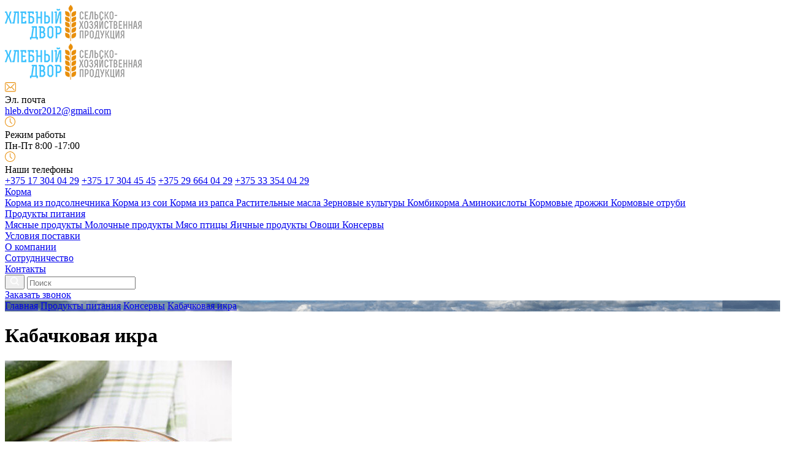

--- FILE ---
content_type: text/html; charset=UTF-8
request_url: https://shrot.by/konservy/kabachkovaya-ikra.html
body_size: 25022
content:
<!DOCTYPE html>
<html lang="ru">
  <head>
    
<meta name="description" content="Продаем икру кабачковую оптом в Минске. Предлагаем купить икру кабачковую в Беларуси по ценам производителя +375 29 664 04 29">
<meta name="keywords" content="">
<title>Икра кабачковая консервированная оптом купить в Беларуси — Хлебный двор</title>
<meta charset="UTF-8">
<meta name="viewport" content="width=device-width, initial-scale=1.0">



<link rel="stylesheet" href="/assets/components/minifyx/cache/styles_b6783dffd8.css" type="text/css" />

<script type="text/javascript" src="/assets/components/minifyx/cache/scripts_67bdacbd07.js"></script>

<link rel="icon" href="https://shrot.by/favicon.svg" type=" image/svg+xml">



<base href="https://shrot.by/" />
<!-- BEGIN JIVOSITE CODE {literal} -->
<script type='text/javascript'>
(function(){ var widget_id = 'yg4e7yhTAr';var d=document;var w=window;function l(){
var s = document.createElement('script'); s.type = 'text/javascript'; s.async = true; s.src = '//code.jivosite.com/script/widget/'+widget_id; var ss = document.getElementsByTagName('script')[0]; ss.parentNode.insertBefore(s, ss);}if(d.readyState=='complete'){l();}else{if(w.attachEvent){w.attachEvent('onload',l);}else{w.addEventListener('load',l,false);}}})();</script>
<!-- {/literal} END JIVOSITE CODE -->




  <link rel="stylesheet" href="/assets/components/ajaxform/css/default.css" type="text/css" />
</head>
  <body>
    <div class="bg"></div>
    <div class="wrapper">
     <div class="header">
    <!-- Global site tag (gtag.js) - Google Analytics -->
<script async src="https://www.googletagmanager.com/gtag/js?id=UA-125810437-1"></script>
<script>
  window.dataLayer = window.dataLayer || [];
  function gtag(){dataLayer.push(arguments);}
  gtag('js', new Date());

  gtag('config', 'UA-125810437-1');
</script>

        <div class="header__wrap">
            <a class="header_logo header_logo--mob" href="https://shrot.by/"><img src="img/logo.png" alt=""></a>
          <div class="header__right">
            <div class="header__top">
                
             
           <a class="header_logo" href="https://shrot.by/"><img src="img/logo.png" alt=""></a>
           <link rel="icon" href="https://shrot.by/favicon.svg" type=" image/svg+xml">
        
                
                
                
              <div class="header__inf-bl">
            
                <div class="header__inf-bl-wrap">
                
                  <div class="header__inf">
                    
                    <div class="header__inf-logo">
                        
                        <img src="img/mail-ico.svg" alt=""></div>
                        
                        <div class="header__inf-text">
                            <div class="header__inf-label">Эл. почта</div>
                            <a href="malito:hleb.dvor2012@gmail.com">hleb.dvor2012@gmail.com</a>
                        </div>
                  </div>
                  <div class="header__inf">
                    <div class="header__inf-logo">
                        <img src="img/clock-ico.svg" alt=""></div>
                        <div class="header__inf-text">
                            <div class="header__inf-label">Режим работы</div>
                            <span>Пн-Пт 8:00 -17:00</span>
                        </div>
                  </div>
                  <div class="header__inf">
                      <div class="header__inf-logo">
                        <img src="img/clock-ico.svg" alt=""></div>
                      <div class="header__inf-text" >
                        <div class="header__inf-label">Наши телефоны</div>
                        
                           <a href="tel:+375 17 304 04 29">+375 17 304 04 29</a>
                           
                             
                           <a href="tel:+375 17 304 45 45">+375 17 304 45 45</a>
                           
                             
                           <a href="tel:+375 29 664 04 29">+375 29 664 04 29</a>
                           
                             
                           <a href="tel:+375 33 354 04 29">+375 33 354 04 29</a>
                           
                             
                        </div>
                       
                    </div>
                 <!-- 
                  <div class="header__inf"><a class="header__inf-text" href="tel:+375 17 304 04 29">+375 17 304 04 29</b></a></div>
                  <div class="header__inf"><a class="header__inf-text" href="tel:+375 17 304 45 45">+375 17 304 45 45</b></a></div>
                  <div class="header__inf"><a class="header__inf-text" href="tel:+375 29 664 04 29">+375 29 664 04 29</b></a></div>
                  <div class="header__inf"><a class="header__inf-text" href="tel:+375 33 354 04 29">+375 33 354 04 29</b></a></div>-->
                </div>
              </div>
              <div class="header__toggles">
                <div class="header__info-tg"><i class="fa fa-volume-control-phone" aria-hidden="true"></i></div>
                <div class="header__menu-tg"><i class="fa fa-bars" aria-hidden="true"></i></div>
              </div>
            </div>
            <div class="header__bottom">
              <div class="header__menu">
                <div class="header__menu-wrap">
       
  <div class="header__menu-item">
                                                <a  href="korma/">Корма</a>
                                              <div class="header__submenu">
                        <a href="korma-iz-podsolnechnika/" >
                        Корма из подсолнечника
                        </a><a href="korma-iz-soi/" >
                        Корма из сои
                        </a><a href="korma-iz-rapsa/" >
                        Корма из рапса
                        </a><a href="rastitelnyie-masla/" >
                        Растительные масла
                        </a><a href="zernovyie-kulturyi/" >
                        Зерновые культуры
                        </a><a href="kombikorma/" >
                        Комбикорма
                        </a><a href="aminokislotyi/" >
                        Аминокислоты
                        </a><a href="kormovyie-drozhzhi/" >
                        Кормовые дрожжи
                        </a><a href="kormovyie-otrubi/" >
                        Кормовые отруби
                        </a>
                        </div>
                                                </div><div class="header__menu-item">
                                                <a  href="produktyi-pitaniya/">Продукты питания</a>
                                              <div class="header__submenu">
                        <a href="myasnye-produkty/" >
                        Мясные продукты
                        </a><a href="molochnyye-produkty/" >
                        Молочные продукты
                        </a><a href="myaso-ptitsy/" >
                        Мясо птицы
                        </a><a href="yaytso/" >
                        Яичные продукты
                        </a><a href="ovoshchi/" >
                        Овощи
                        </a><a href="konservy/" >
                        Консервы
                        </a>
                        </div>
                                                </div><div class="header__menu-item"><a href="usloviya-postavki.html">Условия поставки</a></div><div class="header__menu-item">
                                                <a  href="o-kompanii/">О компании</a>
                                              <div class="header__submenu">
                        <a href="o-kompanii/sotrudnichestvo.html" >
                        Сотрудничество
                        </a>
                        </div>
                                                </div><div class="header__menu-item"><a href="kontaktyi.html">Контакты</a></div>
		             
		               
		               
		            </div>
              </div>
              
                    <form class="header__search" action="poisk.html" method="get"> 
                <div class="header__search-wrap">
                  <button class="header__search-btn" type="submit"> <img src="img/search-ico.svg" alt=""></button>
                  <input class="header__search-input" type="text" placeholder="Поиск" name="search" id="search" value="" />   
                  <input type="hidden" name="id" value="31" />
                </div>
        </form>
              <a class="header__req-call popup-modal" href="#req-call"> <span>Заказать звонок</span></a>
              
            
            </div>
          </div>
        </div>
      </div>
        <div class="bread container">
          <div class="bread__wrap" style="background-image:url('img/bgbread.png')">
               	<div class="bread container"><a href="/" class="bread__item">Главная</a>
<a href="produktyi-pitaniya/" class="bread__item">Продукты питания</a>
<a href="konservy/" class="bread__item">Консервы</a>
<a href="konservy/kabachkovaya-ikra.html" class="bread__item">Кабачковая икра</a></div>
          </div>
        </div>
      <div class="p-card">
        <div class="bl-li container">
          <h1><div class="bl-li__title b-title b-title--line">Кабачковая икра</div></h1>
          <div class="bl-li__desc"> 
            <p></p>
          </div>
          <div class="p-card__wrap">
            <div class="p-card__left">
              <div class="p-card__photo"><img src="/assets/cache_image/assets/content/Картинка_товара/kabachkovaya_ikra_370x620_73f.jpg" alt="" title=""></div>
            </div>
            <div class="p-card__right">
              <div class="p-card__desc">
                  
           
                <div class="p-card__desc-block">
                 
               
                 <div class="p-card__desc-title"><h2></h2></div>
                 
          
                
                  <div class="p-card__desc-text contents">
                    <p><p>Икра кабачковая консервированная – овощное ассорти, приготовляемое из кабачков, лука, специй, морковки и томатной пасты. Продукция производится обязательным методом тушения.</p></p>
                  </div>
                </div>
                
                <div class="p-card__desc-block">
                 
               
                 <div class="p-card__desc-title"><h2>Польза продукта</h2></div>
                 
          
                
                  <div class="p-card__desc-text contents">
                    <p><p>Икра кабачковая – консервы, которые способны принести организму огромную пользу. Несмотря на метод изготовления, в готовом продукте остается множество ценных микроэлементов: сера, цинк, натрий, фосфор, калий, а также витамины групп РР, Н, Е, А, В и других.</p>
<p>Кабачковая икра обладает низкой калорийностью. Также в числе ее достоинств особенно выделяют:</p>
<ul>
<li>Приятный вкус и возможность быстрого насыщения;</li>
<li>Большое количество белков, жиров, углеводов и клетчатки;</li>
<li>Способность улучшать пищеварение. Клетчатка, устаивающаяся не полностью, замечательно очищает кишечный тракт.</li>
</ul>
<p>Если вам потребовалась икра кабачковая оптом, обращайтесь в нашу компанию «Хлебный Двор». Любые предлагающиеся нами на сайте <a href="produktyi-pitaniya/konservy/" target="_blank">белорусские консервы оптом</a> имеют высокое качество и свежесть. На все продукты питания имеется полный комплект документов, включая сертификаты производителя.</p></p>
                  </div>
                </div>
                
                <div class="p-card__desc-block">
                 
               
                 <div class="p-card__desc-title"><h2>Преимущества заказа в компании «Хлебный Двор»</h2></div>
                 
          
                
                  <div class="p-card__desc-text contents">
                    <p><p>Купить кабачковую икру в «Хлебный Двор» можно в любом количестве. Вы можете заказать оптовую партию с оперативной доставкой по всем регионам Республики Беларусь, а также России, городам дальнего и ближнего зарубежья. По всем вопросам выбора способа доставки и оплаты предоставляются профессиональные консультации.</p>
<p>Условия сотрудничества мы предлагаем наиболее привлекательные: отсутствие задержек с поставкой продукции, демократичные расценки на проверено качественные товары, внушительные скидки для постоянных заказчиков и возможность взаимозачета.</p>
<p>Остались вопросы по кабачковой икре или ее заказу? Звоните и пишите менеджерам прямо сейчас!</p></p>
                  </div>
                </div>
                
              </div>
              <div class="p-card__cntrl"><a class="p-card__link c-btn popup-modal" href="#req-call">Заказать</a></div>
            </div>
          </div>
        </div>
         <div class="contacts"> 
 <div class="contacts__wrap container">
            <div class="contacts__title b-title b-title--line">Контакты</div>
            <div class="contacts__list">
              <div class="contacts__block contacts__block--address">
                <div class="contacts__b-title"><img src="img/c-place.png" alt="">Адрес</div>
                <div class="contacts__b-value">
                  <p>ООО "Хлебный двор" УНП 191771727. Юридический адрес: г. Минск, ул. Минина д. 21 корпус 2, офис 209. Почтовый адрес: 220140, г. Минск, ул. Притыцкого д. 62, корпус 2, офис 633.</p>
                </div>
              </div>
              <div class="contacts__block">
                <div class="contacts__b-title"><img src="img/c-mail.png" alt="">Электронная почта</div>
                <div class="contacts__b-value"><a href="mailto:hleb.dvor2012@gmail.com">hleb.dvor2012@gmail.com</a></div>
              </div>
              <div class="contacts__block">
                <div class="contacts__b-title"><img src="img/c-clock.png" alt="">Время работы</div>
                <div class="contacts__b-value"><a>Пн-Пт 8:00 -17:00</a></div>
              </div>
              <div class="contacts__block contacts__block--phones">
                <div class="contacts__b-title"><img src="img/c-phone.png" alt="">Телефоны</div>
                <div class="contacts__b-value">
                    
                  <a href="tel:+375 17 304 04 29">+375 17 304 04 29</a>
                  <a href="tel:+375 17 304 45 45">+375 17 304 45 45</a>
                  <a href="tel:+375 29 664 04 29">+375 29 664 04 29</a>
                  <a href="tel:+375 33 354 04 29">+375 33 354 04 29</a>
                </div>
              </div>
            </div>
          </div>
      </div>
         <div class="map">
          <div class="map__block">
            <div class="map__item">
              <div class="map__item-title"><img src="img/map-place.png" alt=""><span>Адрес</span></div>
              <div class="map__item-text">
                <p>ООО "Хлебный двор" УНП 191771727. Юридический адрес: г. Минск, ул. Минина д. 21 корпус 2, офис 209. Почтовый адрес: 220140, г. Минск, ул. Притыцкого д. 62, корпус 2, офис 633.</p>
            
              </div>
            </div>
            <div class="map__item">
              <div class="map__item-title"><img src="img/map-clock.png" alt=""><span>Время работы</span></div>
              <div class="map__item-text">Пн-Пт 8:00 -17:00</div>
            </div>
          </div>
          <div id="map"></div>
        </div>
      </div>
    </div>
     <div class="footer">
      <div class="footer__top container">
        <div class="footer__left"><a class="footer__logo" href="#"><img src="img/logof.png" alt=""></a>
          <div class="footer__company">
            <p>ООО "Хлебный двор" УНП 191771727. Юридический адрес: г. Минск, ул. Минина д. 21 корпус 2, офис 209. Почтовый адрес: 220140, г. Минск, ул. Притыцкого д. 62, корпус 2, офис 633.</p>
            
          </div>
        </div>
        <div class="footer__center">
              
  
            
		            
		  <div class="footer__menu">
            <div class="footer__menu-title">Корма</div>
            <div class="footer__menu-list">
		            <a class="footer__menu-item" href="korma-iz-podsolnechnika/">Корма из подсолнечника</a>
<a class="footer__menu-item" href="korma-iz-soi/">Корма из сои</a>
<a class="footer__menu-item" href="korma-iz-rapsa/">Корма из рапса</a>
<a class="footer__menu-item" href="rastitelnyie-masla/">Растительные масла</a>
<a class="footer__menu-item" href="zernovyie-kulturyi/">Зерновые культуры</a>
<a class="footer__menu-item" href="kombikorma/">Комбикорма</a>
<a class="footer__menu-item" href="aminokislotyi/">Аминокислоты</a>
<a class="footer__menu-item" href="kormovyie-drozhzhi/">Кормовые дрожжи</a>
<a class="footer__menu-item" href="kormovyie-otrubi/">Кормовые отруби</a>
		            </div>
		            </div>
  
  
            
		            
		  <div class="footer__menu">
            <div class="footer__menu-title">Продукты питания</div>
            <div class="footer__menu-list">
		            <a class="footer__menu-item" href="myasnye-produkty/">Мясные продукты</a>
<a class="footer__menu-item" href="molochnyye-produkty/">Молочные продукты</a>
<a class="footer__menu-item" href="myaso-ptitsy/">Мясо птицы</a>
<a class="footer__menu-item" href="yaytso/">Яичные продукты</a>
<a class="footer__menu-item" href="ovoshchi/">Овощи</a>
<a class="footer__menu-item" href="konservy/">Консервы</a>
		            </div>
		            </div>
  <div class="footer__menu">
            <div class="footer__menu-title">Меню</div>
            <div class="footer__menu-list">
		
                <a class="footer__menu-item" href="usloviya-postavki.html">Условия поставки</a>
		    
  
		
                <a class="footer__menu-item" href="kontaktyi.html">Контакты</a>
		    
  
		
                <a class="footer__menu-item" href="vse-otzyivyi.html">Все отзывы</a>
		    
  
		
                <a class="footer__menu-item" href="nashi-partneryi.html">Наши партнеры</a>
		    
  </div></div>
        </div>
        <div class="footer__right">
            
            
                  <a class="footer__phone" href="tel:+375 17 304 04 29">+375 17 304 04 29</a>
                  <a class="footer__phone" href="tel:+375 17 304 45 45">+375 17 304 45 45</a>
                  <a class="footer__phone" href="tel:+375 29 664 04 29">+375 29 664 04 29</a>
                  <a class="footer__phone" href="tel:+375 33 354 04 29">+375 33 354 04 29</a>
        <!--  <div class="footer__soc">
              <a class="footer__soc-item" target="_blank" href="https://www.facebook.com"><img src="img/FB.svg" alt=""></a>
              <a class="footer__soc-item" target="_blank" href="https://www.twitter.com"><img src="img/TW.png" alt=""></a>
              <a class="footer__soc-item" target="_blank" href="https://www.vk.com"><img src="img/VK.png" alt=""></a>
             </div>-->
        </div>
      </div>
      <div class="footer__bottom container">
        <div class="footer__copy">&copy; 2012-2023 ООО "Хлебный двор". Все права защищены. </div>
        <div class="footer__yar">Разработка сайта: <a href="https://bydesign.by/" target="_blank">Студия ЯР</a></div>
      </div>
    </div>
    <div class="hidden">
<!-- Yandex.Metrika counter -->
<script type="text/javascript" >
   (function(m,e,t,r,i,k,a){m[i]=m[i]||function(){(m[i].a=m[i].a||[]).push(arguments)};
   m[i].l=1*new Date();k=e.createElement(t),a=e.getElementsByTagName(t)[0],k.async=1,k.src=r,a.parentNode.insertBefore(k,a)})
   (window, document, "script", "https://mc.yandex.ru/metrika/tag.js", "ym");

   ym(47119692, "init", {
        id:47119692,
        clickmap:true,
        trackLinks:true,
        accurateTrackBounce:true,
        webvisor:true
   });
</script>
<noscript><div><img src="https://mc.yandex.ru/watch/47119692" style="position:absolute; left:-9999px;" alt="" /></div></noscript>
<!-- /Yandex.Metrika counter -->
        google-site-verification=FPuMh1Uvp83sod0kC2Bp87c4JNSYNcJdAQjNVOo5_Dc
        
                        <form class="req-call ajax_form" method="post" id="req-call" action="/">
         <input type="hidden" class="hdens" name="namaedOrders" value="">
          <input class="shield" type="text" name="site_message" value="" />
        <div class="req-call__close popup-modal-dismiss"><i class="fa fa-times" aria-hidden="true"></i> </div>
        <div class="req-call__title">Заказать звонок</div>
        <input required class="req-call__input" name="name" type="text" placeholder="Ваше имя*">
        
        <input required class="req-call__input" name="tel" type="text" placeholder="Ваш телефон*">
        <input required class="req-call__input" name="email" type="text" placeholder="Ваш Email*">
        <input required class="req-call__input" name="org" type="text" placeholder="Организация*">
        <textarea class="req-call__input" name="comment" type="text" placeholder="Комментарии" style="resize: none;font-size: 15px;"></textarea>
        <div class="obs">Поля помеченные символом "*" обязательны для заполнения.</div>
        <button class="req-call__send c-btn" type="submit">Отправить</button>
        <p>Нажимая отправить Вы соглашаетесь на обработку персональных данных</p>
      
	<input type="hidden" name="af_action" value="2176d40cf3a8b05c2ebb35341b1621ec" />
</form>
        
        
      
    </div>
    <script src="js/jquery-ui.min.js"></script><script src="https://api-maps.yandex.ru/2.1/?lang=ru_RU" type="text/javascript"> </script>
    <script src="js/slick.min.js"></script>
    <script src="js/jquery.magnific-popup.min.js"></script>
    <script src="js/interface.js"></script><!--[if IE]><script src="js/objectfit.js"> </script><![endif]-->
    <!--script(src="js/objectfit.js")-->
    <script src="js/map.js"></script>
  <script type="text/javascript" src="/assets/components/ajaxform/js/default.js"></script>
<script type="text/javascript">AjaxForm.initialize({"assetsUrl":"\/assets\/components\/ajaxform\/","actionUrl":"\/assets\/components\/ajaxform\/action.php","closeMessage":"\u0437\u0430\u043a\u0440\u044b\u0442\u044c \u0432\u0441\u0435","formSelector":"form.ajax_form","pageId":64});</script>
</body>
</html>

--- FILE ---
content_type: application/javascript
request_url: https://shrot.by/js/map.js
body_size: 1437
content:
ymaps.ready(function () {
    var myMap = new ymaps.Map('map', {
            center: [53.870936, 27.508857],
            zoom: 17
        }, {
            searchControlProvider: 'yandex#search'
        }),

        // Создаём макет содержимого.
        MyIconContentLayout = ymaps.templateLayoutFactory.createClass(
            '<div style="color: #FFFFFF; font-weight: bold;">$[properties.iconContent]</div>'
        ),

        myPlacemark = new ymaps.Placemark(myMap.getCenter(), {
            hintContent: 'Собственный значок метки',
            balloonContent: 'Это красивая метка'
        }, {
            // Опции.
            // Необходимо указать данный тип макета.
            iconLayout: 'default#image',
            // Своё изображение иконки метки.
            iconImageHref: '../img/mark.png',
            // Размеры метки.
            iconImageSize: [30, 42],
            // Смещение левого верхнего угла иконки относительно
            // её "ножки" (точки привязки).
            iconImageOffset: [-5, -38]
        });


        myPlacemark2 = new ymaps.Placemark([53.908331, 27.459747], {
          
        }, {
          
            iconLayout: 'default#image',
        
            iconImageHref: '../img/mark.png',
           
           
        });


    myMap.geoObjects
        .add(myPlacemark)
        .add( myPlacemark2 );
});

--- FILE ---
content_type: image/svg+xml
request_url: https://shrot.by/img/clock-ico.svg
body_size: 1581
content:
<svg width="17" height="17" viewBox="0 0 17 17" fill="none" xmlns="http://www.w3.org/2000/svg">
<path d="M16.3214 5.18932C15.4252 3.09859 13.9021 1.57806 11.7951 0.678928C10.742 0.229543 9.63867 0 8.48603 0C7.33358 0 6.23842 0.227375 5.18647 0.678928C3.09689 1.57567 1.56708 3.09523 0.669222 5.18932C0.219306 6.23845 0 7.33758 0 8.49066C0 9.64396 0.219306 10.7522 0.669222 11.8016C1.56708 13.8957 3.09708 15.4243 5.18647 16.3213C6.23861 16.7728 7.33356 17 8.48603 17C9.6385 17 10.742 16.7705 11.7949 16.3213C13.9019 15.4221 15.425 13.8921 16.3215 11.8016C16.7728 10.7488 17 9.64396 17 8.49066C17 7.33758 16.7729 6.24201 16.3214 5.18932ZM14.9646 12.248C14.2973 13.3929 13.3832 14.3012 12.2319 14.9728C11.0876 15.6404 9.83381 15.9771 8.48622 15.9771C7.47317 15.9771 6.5065 15.7819 5.58622 15.3819C4.66597 14.9821 3.87142 14.4565 3.20675 13.7917C2.54208 13.1267 2.01306 12.3239 1.61747 11.4016C1.22306 10.4826 1.03192 9.5045 1.03192 8.49069C1.03192 7.14217 1.36306 5.89404 2.02656 4.75228C2.69242 3.60634 3.60672 2.69706 4.74986 2.02745C5.89281 1.35786 7.13847 1.02295 8.48603 1.02295C9.83381 1.02295 11.0874 1.35983 12.2317 2.02745C13.383 2.69904 14.2951 3.60829 14.9644 4.75225C15.6336 5.89602 15.9681 7.14217 15.9681 8.49066C15.9681 9.83921 15.6358 11.0958 14.9646 12.248Z" fill="#E88F0C"/>
<path d="M1.05036 5.33813V0.520786C1.05036 0.232517 0.799334 0 0.511195 0C0.241723 0 0 0.232517 0 0.520786V5.4125C0 5.42184 0.0186395 5.45914 0.0186395 5.48693C5.69555e-07 5.65436 0.0466112 5.79385 0.158056 5.90555L2.93731 8.68613C3.12328 8.87221 3.46711 8.87221 3.65294 8.68613C3.86667 8.47226 3.85261 8.16195 3.65294 7.96076L1.05036 5.33813Z" transform="translate(7.97461 3.07817)" fill="#E88F0C"/>
</svg>


--- FILE ---
content_type: image/svg+xml
request_url: https://shrot.by/img/search-ico.svg
body_size: 691
content:
<svg width="16" height="15" viewBox="0 0 16 15" fill="none" xmlns="http://www.w3.org/2000/svg">
<path d="M13.3843 12.1581L10.3131 9.16238C11.1275 8.17053 11.6157 6.91185 11.6157 5.54302C11.6157 2.34071 8.94744 -0.25 5.68285 -0.25C2.41513 -0.25 -0.25 2.34376 -0.25 5.54302C-0.25 8.74235 2.41818 11.336 5.68285 11.336C7.08572 11.336 8.37694 10.8586 9.3945 10.0602L12.4737 13.0637C12.5976 13.1845 12.7639 13.25 12.929 13.25C13.0892 13.25 13.258 13.1907 13.386 13.062C13.6386 12.8139 13.638 12.4055 13.3843 12.1581ZM1.04495 5.54302C1.04495 3.05819 3.11977 1.02827 5.6799 1.02827C8.24278 1.02827 10.3148 3.06088 10.3148 5.54302C10.3148 8.02534 8.24258 10.0606 5.6799 10.0606C3.11997 10.0606 1.04495 8.02803 1.04495 5.54302Z" transform="translate(1.20007 1)" fill="white" stroke="white" stroke-width="0.5"/>
</svg>


--- FILE ---
content_type: application/javascript
request_url: https://shrot.by/js/interface.js
body_size: 10185
content:
$(function(){
    $.fn.tabs=function(options){
        let defa=$.extend({
            linkClass:'.tabs__link',
            contentClass:'.tabs__content'
        },options);
        
        let setActiveContent=function(id){
            if(id==-1){
                 //console.log(-1);
               $(this).find(defa.contentClass).each(function(){
                    $(this).css({
                        'display':'none'
                    });
                   $(this).removeClass('active');
                });
                $(this).find(defa.linkClass).each(function(){
                    $(this).removeClass('active');
                });
               
                return true;
            }
            if(id>=0){
                console.log();
                if(true){
                     let link=$(this).find(defa.linkClass).eq(id);
                    let tab=$(this).find(defa.contentClass).eq(id);
                  //  console.log(`Click ${tab.length}`);
                    link.addClass('active');
                    tab.addClass('active'); 
                    tab.css({
                        'display':'block'
                    });
                }
            }
        }
        $(this).each(function(){
          //  console.log('tabs created'); 
            let $this=$(this);
            setActiveContent.call($this,0);
            $(this).find(defa.linkClass).on('click',function(){
                  var indx=$this.find(defa.linkClass).index($(this));
                 setActiveContent.call($this,-1)
                 setActiveContent.call($this,indx);
            });
        });
        
    }
}(jQuery));
(function($) {
    $.fn.stars = function(opt) {
        let def=$.extend({
            elClass:'star'
        },opt);
        var make = function() {
            var This = $(this);
            var start_val = $(This).children('input[type="hidden"]').val();
            console.log(start_val);
            var stars = $(This);
            stars.find('.'+def.elClass).removeClass('active');
            for (var i = 0; i < start_val; i++) {
                stars.find('.'+def.elClass).eq(i).addClass('active');
            }


            $(This).find('.'+def.elClass).on('mouseover', function() {
                var val = $(this).attr('data-value');
                var stars = $(this).parents('.stars');
                for (var i = 0; i < val; i++) {
                    stars.find('.'+def.elClass).eq(i).addClass('hover');
                }
            }).on('mouseout', function() {
                var stars = This;
                stars.find('.'+def.elClass).removeClass('hover');
            });

            $(This).find('.'+def.elClass).on('click', function() {
                var val = $(this).attr('data-value');
                $(This).children('input[type="hidden"]').val(val);;//.get(0).dispatchEvent(new Event('input'));
                var stars = This;
                stars.find('.'+def.elClass).removeClass('active');
                for (var i = 0; i < val; i++) {
                    stars.find('.'+def.elClass).eq(i).addClass('active');
                }

            });
        }
        console.log('stars');
        return this.each(make);
    };
}(jQuery));

$(document).ready(function(){
    $('.stars').stars();
	$('.header__search-input').on('focus', function(){
		$('.header__search-wrap').addClass('active');
	});
	$('.header__search-input').on('blur', function(){
		$('.header__search-wrap').removeClass('active');
	});
	
	
	/**/
	function backWindow(){
		var W=$(window).innerWidth();
		if(W>930){
			$('.header__menu').css('display','block');
		}else{
			$('.header__menu').css('display','none');
		}
		if(W>600){
			$('.header__inf-bl').css('display','block');
		}else{
				$('.header__inf-bl').css('display','none');
		}
	}
	function closeWindow(name,width){
		var W=$(window).innerWidth();
		if((name!==".header__menu")&&(930>W)){
			$('.header__menu').css('display','none');
		}
		if((name!==".header__inf-bl")&&(600>W)){
			$('.header__inf-bl').css('display','none');
		}
	}
	$('.header__menu-tg').on('click',function(){
		closeWindow('.header__menu',930);
		$('.header__menu').slideToggle();
	});
	$('.header__info-tg').on('click', function(){
		closeWindow('.header__inf-bl',600);
		$('.header__inf-bl').slideToggle();
	});
	
	
	
	
	var arrowWhiteLeft="<div class='arrow-slider arrow-slider--left'></div>";
	var arrowWhiteRight="<div class='arrow-slider arrow-slider--right'></div>";
	$('.indx-slider').slick({
		slidesToShow:1,
		arrow:true,
		dots:true,
		prevArrow:arrowWhiteLeft,
		nextArrow:arrowWhiteRight,
		appendArrows:$('.indx-slider__cntrl-left'),
		appendDots:$('.indx-slider__dots-left'),
		dotsClass:'indx-dot',
		adaptiveHeight:true,
		responsive:[
			{
				breakpoint:500,
				settings:{
					arrow:false,
				}
			},
			]
		
	});
	
//	$('.indx-slider')

	
	
	var arrowBlueLeft="<div class='arrow-slider arrow-slider--blue arrow-slider--left'></div>";
	var arrowBlueRight="<div class='arrow-slider arrow-slider--blue arrow-slider--right'></div>";
	
	$('.trust__wrap').slick({
		slidesToShow:5,
		arrow:true,
		prevArrow:arrowBlueLeft,
		nextArrow:arrowBlueRight,
		responsive:[
			{
				breakpoint:1100,
				settings:{
					slidesToShow:4
				}
			},{
				breakpoint:870,
				settings:{
					slidesToShow:3
				}
			}
			,{
				breakpoint:650,
				settings:{
					slidesToShow:2
				}
			}
			,{
				breakpoint:500,
				settings:{
					slidesToShow:1
				}
			}
			
		]
	});
	
	
	var opBlFlag=false;
	function opBlSlider(){
		if($(window).innerWidth()<=1100&&opBlFlag==false){
			$('.op-bl__list').slick({
				slidesToShow:2,
				prevArrow:arrowBlueLeft,
				nextArrow:arrowBlueRight,
				responsive:[
					{
						breakpoint:817,
						settings:{
							slidesToShow:1
						}
					}
				]
			});
			opBlFlag=true;
		}
		if($(window).innerWidth()>1100&&opBlFlag==true){
			$('.op-bl__list').slick('unslick');
			opBlFlag=false;
		}
	}
	
	opBlSlider();
	
	
	
	
	
	
	
	
	
	
	
	
	
	
	
	
	
	$(window).resize(function(){
		backWindow();
		opBlSlider();
	
	});
	
	
	
	
	
	var ua = window.navigator.userAgent;
    var msie =  ua.indexOf('Trident/');
	console.log(ua);
	if (msie > 0) // If Internet Explorer, return version number
    {
		var head = document.getElementsByTagName("head")[0] || document.body;
        var script = document.createElement("script");
        script.src = "js/objectfit.js";
      /*  script.onreadystatechange = function () {
            if (this.readyState == 'complete' || this.readyState == 'loaded') {
				console.log("loaded");
            }
        };
        script.onload = function() {
          //  test();
			console.log("ready");
        };*/
        head.appendChild(script);
    }
	
	
	
	$('.popup-modal').magnificPopup({
		type: 'inline',
		preloader: false,
		focus: '#username',
		modal: true
	});
	$(document).on('click', '.popup-modal-dismiss', function (e) {
		e.preventDefault();
		$.magnificPopup.close();
	});
	
	
/*Слайдер*/	
$('.indx-slider__el-link').each(function(){
   $(this).click(function() { 
   var title=$(this).parents('.indx-slider__el-content').find('.indx-slider__el-title').html();
   $('.req-call__title').html('Хочу получить готовое предложение: '+ title);
   $('.hdens').val(title);
});
});
/*footer*/
  $('.header__req-call').click(function () {
       $('.hdens').val('Заказать звонок');
    $('.req-call__title').html('Заказать звонок');
  });
/*corms*/
$('.prod-el__link').each(function(){
   $(this).click(function() { 
   var title=$(this).parents('.prod-el').find('.prod-el__name').html();
   $('.req-call__title').html('Заказать: '+ title);
   $('.hdens').val('Заказ: '+ title);
});
});
/*page category */
$('.culture__request').each(function(){
   $(this).click(function() { 
   var title=$(this).parents('.culture__content').find('.culture__title').html();
   $('.req-call__title').html('Заказать: '+ title);
   $('.hdens').val('Заказ: '+ title);
});
});
/*page tovara */
$('.p-card__link').each(function(){
   $(this).click(function() { 
   var title=$(this).parents('.bl-li').find('.bl-li__title').html();
   $('.req-call__title').html('Заказать: '+ title);
   $('.hdens').val('Заказ: '+ title);
});
});
/* ysl-postav*/
 $('.p-supply__req-call').click(function () {
       $('.hdens').val('Заказать обратный звонок для согласования условий поставки');
  });



// создаём плагин maxlength
jQuery.fn.maxlength = function(options) {
  // определяем параметры по умолчанию и прописываем указанные при обращении
  var settings = jQuery.extend({
    maxChars: 250, // максимальное колличество символов
    leftChars: "character left" // текст в конце строки информера
  }, options);
  // выполняем плагин для каждого объекта
  return this.each(function() {
    // определяем объект
    var me = $(this);
    // определяем динамическую переменную колличества оставшихся для ввода символов
    var l = settings.maxChars;
    // определяем события на которые нужно реагировать
    me.bind('keydown keypress keyup',function(e) {
      // если строка больше maxChars урезаем её
      if(me.val().length>settings.maxChars) me.val(me.val().substr(0,settings.maxChars));
      // определяем колличество оставшихся для ввода сиволов
      l = settings.maxChars - me.val().length;
      // отображаем значение в информере
      me.next('div').html(l + ' ' + settings.leftChars);
    });
    // вставка информера после объекта
    me.after('<div class="maxlen">' + settings.maxChars + ' ' + settings.leftChars + '</div>');
  });
};




$(document).ready(function(){
  $("#comment-editor").maxlength();
});	




 
 
	
	$(".p-card__desc-title").each(function () {
   if ($.trim($(this).text()) == "") {
       $(this).remove();
   }
   
});	
 	
	
	
	

});

--- FILE ---
content_type: image/svg+xml
request_url: https://shrot.by/img/mail-ico.svg
body_size: 1438
content:
<svg width="18" height="16" viewBox="0 0 18 16" fill="none" xmlns="http://www.w3.org/2000/svg">
<path d="M15.8026 0H2.20112C0.986964 0 0 1.1241 0 2.50696V13.0947C0 14.4776 0.986964 15.6017 2.20112 15.6017H15.7989C17.013 15.6017 18 14.4776 18 13.0947V2.5112C18.0037 1.12834 17.0168 0 15.8026 0ZM16.9981 13.0947C16.9981 13.8456 16.4618 14.4564 15.8026 14.4564H2.20112C1.5419 14.4564 1.00559 13.8456 1.00559 13.0947V2.5112C1.00559 1.76039 1.5419 1.14955 2.20112 1.14955H15.7989C16.4581 1.14955 16.9944 1.76039 16.9944 2.5112V13.0947H16.9981Z" transform="translate(0 0.11441)" fill="#E88F0C"/>
<path d="M9.27551 5.49952L13.6777 1.00311C13.8826 0.791013 13.9012 0.430452 13.715 0.192905C13.5288 -0.040399 13.2122 -0.0616085 13.0036 0.150486L6.93287 6.35638L5.74851 5.15168C5.74479 5.14744 5.74106 5.1432 5.74106 5.13896C5.71499 5.10927 5.68892 5.08381 5.65913 5.05836L0.839762 0.146245C0.631196 -0.0658503 0.314623 -0.0446409 0.128403 0.192905C-0.0578167 0.430452 -0.0391948 0.791013 0.169371 1.00311L4.62374 5.5377L0.187993 10.2674C-0.013124 10.4838 -0.0242972 10.8443 0.165647 11.0776C0.266205 11.1964 0.400284 11.26 0.534362 11.26C0.657267 11.26 0.780172 11.2091 0.877006 11.1073L5.3798 6.30972L6.6014 7.5526C6.69823 7.65016 6.81741 7.69682 6.93659 7.69682C7.05577 7.69682 7.17868 7.64592 7.27179 7.54836L8.52691 6.2673L13.0036 11.1116C13.1005 11.2176 13.2271 11.2685 13.35 11.2685C13.4841 11.2685 13.6144 11.2091 13.715 11.0903C13.9049 10.8613 13.8975 10.4965 13.6964 10.2801L9.27551 5.49952Z" transform="translate(2.07666 2.28424)" fill="#E88F0C"/>
</svg>
